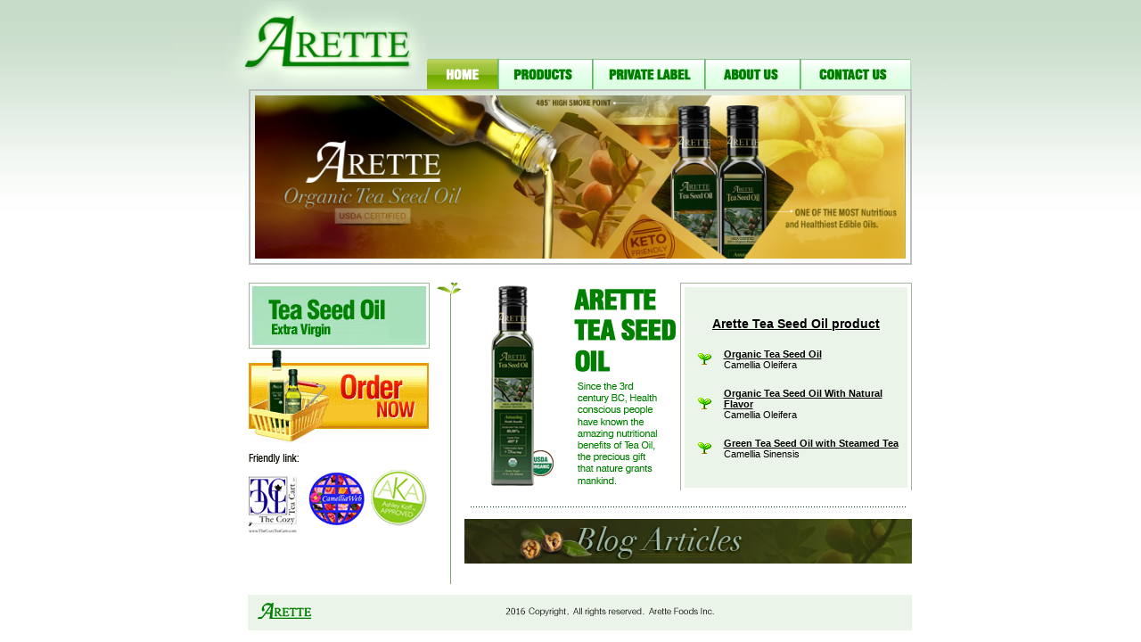

--- FILE ---
content_type: text/html
request_url: http://www.aretteorganic.com/index.html
body_size: 2365
content:
<!DOCTYPE HTML PUBLIC "-//W3C//DTD HTML 4.01 Transitional//EN" "http://www.w3.org/TR/html4/loose.dtd">
<html><head>
<meta http-equiv="Content-Type" content="text/html; charset=utf-8">
<meta content="Arette Food Inc., Tea Seed Oil  , Arette  Organic Functional Tea ,  Organic Tea Seed Oil  With Natural Flavor ,Green Tea Seed Oil  with Natural Flavor ,  Organic Tea Seed Oil " name="keywords"><title>Arette Food Inc.| Tea Seed Oil  | Arette 
Organic Functional Tea |  Organic Tea Seed Oil  With
Natural Flavor | Green Tea Seed Oil  with Natural Flavor |
 Organic Tea Seed Oil </title>

<style type="text/css">
<!--
body {
font-family:Arial, Helvetica, sans-serif;
font-size:11px;
background:url(images/back.gif) repeat-x;
margin-left: 0px;
margin-top: 0px;
margin-right: 0px;
margin-bottom: 0px;
}
img{
border:none;
}
-->
</style>
<script type="text/javascript">
var gaJsHost = (("https:" == document.location.protocol) ? "https://ssl." : "http://www.");
document.write(unescape("%3Cscript src='" + gaJsHost + "google-analytics.com/ga.js' type='text/javascript'%3E%3C/script%3E"));
</script>
<script type="text/javascript">
try {
var pageTracker = _gat._getTracker("UA-550006-7");
pageTracker._trackPageview();
} catch(err) {}</script>
</head>

<body>
<table align="center" border="0" cellpadding="0" cellspacing="0" width="892">
<tbody>
<tr>
<td width="285"><a href="index.htm"><img src="images/logo.gif" alt=""></a></td>
<td style="text-align: left; vertical-align: bottom;" width="114"><a href="index.htm"><img src="images/nav_home_over.gif" alt="Home"></a></td>
<td style="text-align: left; vertical-align: bottom;" width="102"><a href="product.htm"><img src="images/nav_products.gif" alt="Products"></a></td>
<td style="text-align: left; vertical-align: bottom;" width="128"><a href="privatelabel.htm"><img src="images/nav_private.gif" alt="Private Lable"></a></td>
<td style="text-align: left; vertical-align: bottom;" width="39"><a href="about.htm"><img src="images/nav_about.gif" alt="About Us"></a></td>
<td style="text-align: left; vertical-align: bottom;" width="152"><a href="contact.htm"><img src="images/nav_contact.gif" alt="Contact Us"></a></td>
<td width="72"><img src="images/second_94.gif" height="100" width="63"></td>
</tr>
</tbody>
</table>
<table align="center" border="0" cellpadding="0" cellspacing="0" width="892">
<tbody>
<tr>
<td width="85">&nbsp;</td>
<td valign="top">
<table border="1" borderColor = "silver" cellpadding="5" cellspacing="0" width="">
<tbody>
<tr>
<td height="20"><img src="images/banners/arette-home-banner.jpg" alt="A natural way to stay healthy" width="100%"></td>
</tr>
</tbody>
</table>
</td>
<td width="63">&nbsp;</td>
</tr>
</tbody>
</table>
<table align="center" border="0" cellpadding="0" cellspacing="0" width="892">
<tbody>
<tr>
<td width="85">&nbsp;</td>
<td valign="top" width="203">
<table border="0" cellpadding="0" cellspacing="0" width="">
<tbody>
<tr>
<td height="20">&nbsp;</td>
</tr>
</tbody>
</table>
</td>
<td valign="top" width="23">&nbsp;</td>
<td width="1">&nbsp;</td>
<td valign="top" width="15">&nbsp;</td>
<td valign="top" width="502">&nbsp;</td>
<td width="63">&nbsp;</td>
</tr>
</tbody>
</table>
<table align="center" border="0" cellpadding="0" cellspacing="0" width="892">
<tbody>
<tr>
<td width="85">&nbsp;</td>
<td valign="top" width="203">
<table border="0" cellpadding="0" cellspacing="0" width="">
<tbody>
<tr>
</tr>
</tbody>
</table>
<table border="0" cellpadding="0" cellspacing="0" width="">
</table>
<table border="0" cellpadding="0" cellspacing="0" width="">
</table>
<table border="0" cellpadding="0" cellspacing="0" width="">
</table>
<table border="0" cellpadding="0" cellspacing="0" width="">
<tbody>
<tr>
<td><a href="product_oil.htm"><img src="images/second_73.jpg" height="74" width="203"></a></td>
</tr>
</tbody>
</table>





<table border="0" cellpadding="0" cellspacing="0" width="">
<tbody>
<tr>
<td><a href="http://www.aretteorganic.com/Arette-Tea-Oil-Shop.html"><img style="border: 0px solid ; width: 202px; height: 106px;" alt="Store" src="images/Buy%20button.png"></a></td>
</tr>
</tbody>
</table>
<br>
<table border="0" cellpadding="0" cellspacing="0" width="">
<tbody>
<tr>
<td><a href="http://www.thecozyteacart.com%20" target="_blank"><img src="http://www.aretteorganic.com/images/links.gif" usemap="#Map" border="0"></a></td>
</tr>
</tbody>
</table>
</td>
<td valign="top" width="23">
<table border="0" cellpadding="0" cellspacing="0" width="">
<tbody>
<tr>
<td><img src="images/second_23.gif" alt="" height="21" width="23"></td>
</tr>
</tbody>
</table>
</td>
<td bgcolor="84a164" valign="top" width="1">
<table border="0" cellpadding="0" cellspacing="0" width="">
<tbody>
<tr>
<td><img src="images/second_24.gif" alt="" height="21" width="1"></td>
</tr>
</tbody>
</table>
</td>
<td valign="top" width="15">
<table border="0" cellpadding="0" cellspacing="0" width="">
<tbody>
<tr>
<td><img src="images/second_25.gif" alt="" height="21" width="15"></td>
</tr>
</tbody>
</table>
</td>
<td valign="top" width="502">
<table border="0" cellpadding="0" cellspacing="0" width="">
<tbody>
<tr>
<td width="242"><img src="images/arette-tea-seed-oil-intro-1.jpg" height="233" width="242"></td>
<td background="images/second_96.gif" height="233" width="260">
<table align="center" border="0" cellpadding="0" cellspacing="0" width="96%">
<tbody>
<tr>
<td height="40">
<div align="center"><strong><a href="product_oil.htm" style="color: rgb(0, 0, 0); font-size: 14px;">Arette Tea
Seed Oil  product</a></strong></div>
</td>
</tr>
</tbody>
</table>
<table align="center" border="0" cellpadding="0" cellspacing="0" width="96%">
<tbody>
<tr>
<td height="24" width="17%">
<div align="center"><img src="images/second_49.gif" alt="" height="13" width="15"></div>
</td>
<td height="40" width="83%"><strong><a href="product_teaoil_4.htm" style="color: rgb(0, 0, 0);">
Organic Tea Seed Oil  </a></strong><br>
Camellia Oleifera </td>
</tr>
</tbody>
</table>
<table align="center" border="0" cellpadding="0" cellspacing="0" width="96%">
<tbody>
<tr>
<td height="24" width="17%">
<div align="center"><img src="images/second_49.gif" alt="" height="13" width="15"></div>
</td>
<td height="60" width="83%"><strong><a href="product_teaoil_3.htm" style="color: rgb(0, 0, 0);">
Organic Tea Seed Oil  With Natural Flavor</a><br>
</strong>Camellia Oleifera</td>
</tr>
</tbody>
</table>
<table align="center" border="0" cellpadding="0" cellspacing="0" width="96%">
<tbody>
<tr>
<td width="17%">
<div align="center"><img src="images/second_49.gif" alt="" height="13" width="15"></div>
</td>
<td height="40" width="83%"><strong><a href="product_teaoil_2.htm" style="color: rgb(0, 0, 0);">Green
Tea Seed Oil  with Steamed Tea</a><br>
</strong>Camellia Sinensis</td>
</tr>
</tbody>
</table>

</td>
</tr>
</tbody>
</table>

<table border="0" cellpadding="0" cellspacing="0" width="">
<tbody>
<tr>
<td><img src="images/second_9x7.gif" alt="" height="21" width="502"></td>
</tr>
</tbody>
</table>
<p><a href="blog.html"><img src="images/Arette Organic Blog Title.jpg" alt="Arette Organics Blog Articles" width="100%" height="100%"/></a></p> <br>
</td>
<td width="63">&nbsp;</td>
</tr>
</tbody>
</table>
<table border="0" cellpadding="0" cellspacing="0" width="">
<tbody>
<tr>
<td>&nbsp;</td>
</tr>
</tbody>
</table>
<table align="center" border="0" cellpadding="0" cellspacing="0" width="892">
<tbody>
<tr>
<td height="40" width="85">&nbsp;</td>
<td bgcolor="eaf4e9" width="203">
<table border="0" cellpadding="0" cellspacing="0" width="">
<tbody>
<tr>
<td><img src="images/second_75.gif" alt="" height="33" width="97"></td>
</tr>
</tbody>
</table>
</td>
<td bgcolor="eaf4e9" valign="top" width="23">&nbsp;</td>
<td bgcolor="eaf4e9" width="1">&nbsp;</td>
<td bgcolor="eaf4e9" valign="top" width="15">&nbsp;</td>
<td bgcolor="eaf4e9" width="502">
<table border="0" cellpadding="0" cellspacing="0" width="">
<tbody>
<tr>
<td>
<div align="right"><img src="images/second_79.gif" height="18" width="284">&nbsp;&nbsp;&nbsp;&nbsp;</div>
</td>
</tr>
</tbody>
</table>
</td>
<td width="63">&nbsp;</td>
</tr>
</tbody>
</table>
<table border="0" cellpadding="0" cellspacing="0" width="">
<tbody>
<tr>
<td>&nbsp;</td>
</tr>
</tbody>
</table>
<map name="Map"><area shape="rect" coords="1,14,58,96" href="http://www.thecozyteacart.com/" target="_blank"><area shape="rect" coords="66,17,131,99" href="http://CamelliaWeb.org" target="_blank"><area shape="rect" coords="140,14,198,88" href="http://www.ashleykoffapproved.com" target="_blank"></map>
</body></html>